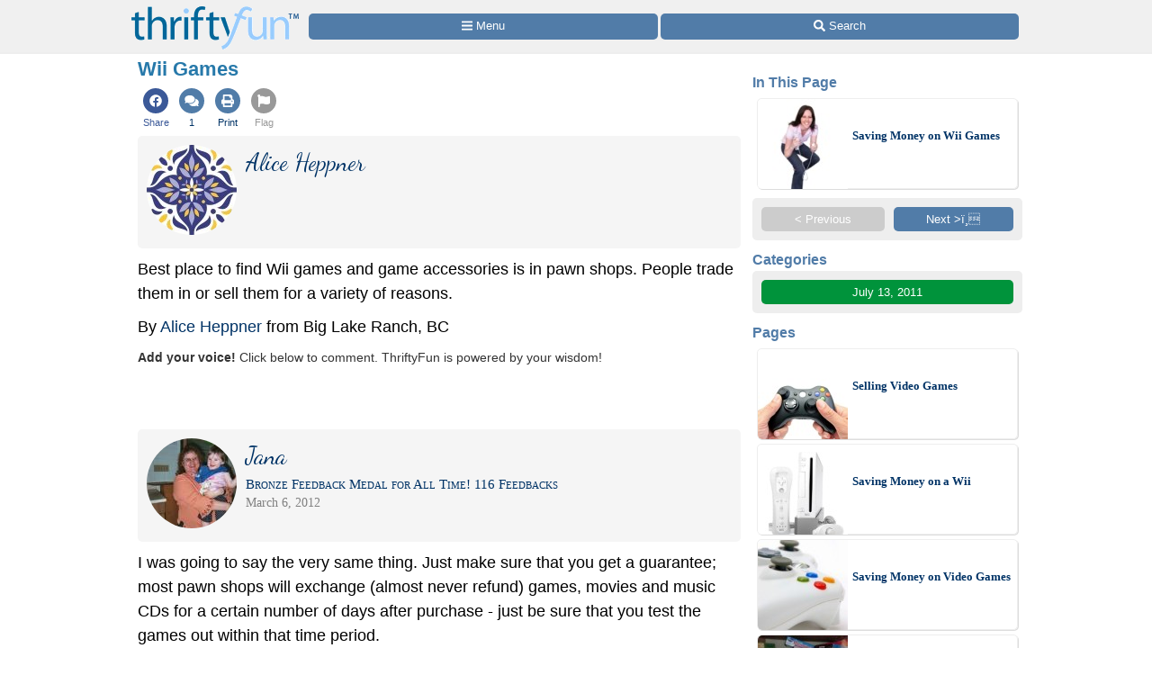

--- FILE ---
content_type: text/html
request_url: https://www.thriftyfun.com/Wii-Games.html
body_size: 13115
content:
<!doctype html>
<html lang="en" xmlns="http://www.w3.org/1999/xhtml" xmlns:fb="https://www.facebook.com/2008/fbml"><head><meta charset="utf-8"><title>Wii Games | ThriftyFun</title><meta http-equiv="X-UA-Compatible" content="IE=edge"><meta http-equiv="Content-Language" content="en"><meta name="Description" content="Best place to find Wii games and game accessories is in pawn shops. People trade them in or sell them for a variety of reasons."><meta name="robots" content="index,follow,max-image-preview:large"><meta name="viewport" content="width=device-width,minimum-scale=1,initial-scale=1"><meta property="fb:app_id" content="188693417815572"><meta property="og:site_name" content="ThriftyFun"><meta property="og:title" content="Wii Games"><meta property="og:type" content="article"><meta property="og:url" content="https://www.thriftyfun.com/Wii-Games.html"><meta property="og:description" content="Best place to find Wii games and game accessories is in pawn shops. People trade them in or sell them for a variety of reasons."><link rel="canonical" href="https://www.thriftyfun.com/Wii-Games.html"><link rel="next" href="https://www.thriftyfun.com/Get-Best-Prices-For-Games-Online.html"><link href="https://fonts.googleapis.com/css?family=Dancing%20Script&amp;display=swap" media="all" rel="stylesheet"><style>html{color:#000;background:#FFF}body{font:18px/1.5 verdana,helvetica,clean,sans-serif;*font-size:small;*font:x-small;margin:0;padding:0}a:visited,a:link{color:#036;text-decoration:none}a:hover{color:#999;text-decoration:underline}div{margin:0}h1{margin:1em 0}p{margin-bottom:1em}div,h1,p{padding:0}img{border:0}h1{font-weight:bold}h1{font-size:138.5%}.tf_gd_sel{-webkit-appearance:none;font-size:16px;height:100%;left:0;opacity:0;position:absolute;top:0;width:100%}.tf_gd_btn{background:#517ca8;border-radius:5px;border-width:0;box-sizing:border-box;color:#fff;cursor:pointer;display:inline-block;font-style:normal;font-weight:normal;line-height:1.5;overflow:hidden;padding:.4em 1em;text-align:center;text-decoration:none;vertical-align:middle;white-space:pre}.tf_gd_nil{-webkit-appearance:none;background:0;border:0;margin:0;padding:0;text-decoration:none}button.tf_gd_nil{line-height:19.5px}.tf_gd_rbn{box-sizing:border-box;clear:both;display:-webkit-box-flex;display:-moz-box-flex;display:-webkit-flex;display:-ms-flex;display:flex;margin:20px auto 10px;position:relative;text-align:center;width:100%}.tf_gd_rbn_btn,a.tf_gd_rbn_btn{background:#517ca8;border-radius:5px;color:#fff;cursor:pointer;display:inline-block;flex:1 1 30%;margin-right:3px;max-height:1.8em;overflow:hidden;padding:.4em 1em;text-decoration:none;text-overflow:ellipsis;white-space:pre;width:25%}.tf_gd_rbn_thb,a.tf_gd_rbn_thb{background:#00933B;flex:1 1 30%;max-width:72px}.tf_gd_rbn_flg,a.tf_gd_rbn_flg{background:#999;flex:1 1 3%;max-width:26px;min-width:26px}.tf_gd_rbn_min,a.tf_gd_rbn_min{flex:1 1 30%;max-width:144px}.tf_gd_rbn_lbl,.tf_gd_rbn_rpy{background:#fff;color:#00933B;cursor:auto;flex:1 1 20%;padding:.4em 0;text-align:right}.tf_gd_rbn_rpy{flex:1 1 50%}.tf_gd_btn,.tf_gd_rbn,.tf_gd_fnt{font-family:"Lucida Grande","Lucida Sans Unicode",sans-serif;font-size:13px;font-weight:normal}.sb_26{background:#fff;border-radius:4px;color:#517ca8;display:inline-block;height:15px;padding:3px;vertical-align:top;width:15px}.sb_26 .ga{margin-top:-1px}.sb_26 .sa{height:15px;margin-top:-1px;width:15px}.sb_22{padding:10px 0 0 10px}.sb_14{color:#517ca8;font-family:"Lucida Grande","Lucida Sans Unicode",sans-serif;font-size:16px;font-weight:bold;margin:0 10px;padding-top:10px;text-align:left}.sb_17{bottom:72px;position:fixed;width:300px}.sb_10{background:#eee;border-radius:5px;box-sizing:border-box;clear:both;display:-webkit-box-flex;display:-moz-box-flex;display:-webkit-flex;display:-ms-flex;display:flex;flex-wrap:wrap;font-family:"Lucida Grande","Lucida Sans Unicode",sans-serif;font-size:13px;margin:0 10px}.sb_11{margin-bottom:10px}a.sb_9,span.sb_9{background:#517ca8;border-radius:5px;box-sizing:border-box;color:#fff;flex:1 1 auto;margin:0 3px 3px 0;max-height:2.2em;min-width:80px;overflow:hidden;padding:.3em 1em;text-decoration:none;white-space:pre}a.sb_9{cursor:pointer}.sb_3{padding:10px 7px 7px 10px}a.sb_5{margin:0 10px 10px 0}.sb_7{text-align:right}a.sb_1{background:#517ca8;border-radius:5px;box-sizing:border-box;color:#fff;cursor:pointer;flex:1 1 33%;margin:0 3px 3px 0;overflow:hidden;padding:.3em 1em;text-align:left;text-decoration:none;text-overflow:ellipsis;white-space:pre}.sb_2{box-sizing:border-box;flex:1 1 33%;margin:0 3px 0 0;padding:0 1em}#sb_27{margin:0 0 10px 0;width:100%}#_tf_28{margin-bottom:0;margin-top:0}.sa-gsocial{color:#517ca8;font-size:28px;padding:1px}.sa-c-white{color:#fff}.st_tf46576460_29{box-sizing:border-box;margin:0 -2px;overflow:hidden;text-align:left;width:100%}.st_tf46576460_30{box-sizing:border-box;display:inline-block;vertical-align:top}.st_tf46576460_32{box-sizing:border-box;display:-webkit-box-flex;display:-moz-box-flex;display:-webkit-flex;display:-ms-flex;display:flex;flex-wrap:wrap;font-size:16px;min-height:58px;overflow:hidden;width:100%}.st_tf46576460_35{color:#537DA6;cursor:pointer;display:inline-block;flex:1 1 auto;flex-align:center;line-height:18px;padding:5px 3px;text-align:center;vertical-align:top}.st_tf46576460_40{font-size:11px;text-align:center}.st_tf46576460_43{color:#3B5998}.st_tf46576460_39{color:#999}html{background:#fff}body{background:#fff;margin:0 auto;max-width:1000px}#tf_body{background:#fff}#tf_hdr_bkg{background:#f0f0f0;border-bottom:solid 2px #eee;box-sizing:border-box;font-size:16px;height:45px;left:0;position:absolute;text-align:center;top:0;width:100%;z-index:10001}#hdr_55,#hdr_56{box-sizing:border-box;display:-webkit-box-flex;display:-moz-box-flex;display:-webkit-flex;display:-ms-flex;display:flex;margin:0 auto;max-width:1000px;white-space:pre;width:100%}#hdr_58{display:none}#hdr_59{height:36px;margin:5px 4px 0;vertical-align:top;width:140px}#hdr_60{box-sizing:border-box;display:inline-block;float:left;width:148px}#tf_hdr_arg{box-sizing:border-box;display:inline-block;width:calc(100% - 148px)}#hdr_61{box-sizing:border-box;display:-webkit-box-flex;display:-moz-box-flex;display:-webkit-flex;display:-ms-flex;display:flex;font-family:"Lucida Grande","Lucida Sans Unicode",sans-serif;font-size:13px;height:30px;margin-top:7px;padding:0 4px 0 5px;text-align:left;width:100%}a.hdr_64,span.hdr_64{display:none}a.hdr_63,span.hdr_63{display:inline-block}a.hdr_62,span.hdr_62{background:#517ca8;box-sizing:border-box;color:#fff;cursor:pointer;flex:1 1 auto;margin-right:1px;max-height:2.2em;min-width:16%;overflow:hidden;padding:.3em 0;text-align:center;text-decoration:none;white-space:pre}a.hdr_62:first-child,span.hdr_62:first-child{border-bottom-left-radius:5px;border-top-left-radius:5px}a.hdr_62:last-child,span.hdr_62:last-child{border-bottom-right-radius:5px;border-top-right-radius:5px}#hdr_65{height:45px}.hdr_act_msg{color:#a9bfd6;font-size:smaller;vertical-align:top}#ftr_66{clear:both;font-size:14px;margin:10px 0 126px 0;padding:20px;text-align:center}#tf_hdr_arw{bottom:19px;color:#517ca8;display:none;font-size:38px;height:38px;right:5px;position:fixed;width:38px;z-index:10002}.tf_gd_ad{display:inline-block;text-align:center}.tf_gd_tb{overflow:auto;overflow-y:hidden}.tf_gd_img{border:0;box-sizing:border-box;display:inline-block;float:right;height:auto;margin:0;max-width:calc(100% - 350px);min-width:150px;padding:0 0 10px 20px}.tf_gd_bdr{border-style:solid;border-width:1px}.tf_gd_big{font-size:16px}.tf_gd_bwd{min-width:30%}.tf_gd_bsm{font-size:10px}.tf_gd_rgt{float:right;margin-left:10px}.tf_gd_lft{float:left;margin-right:10px}.tf_gd_fd_act{cursor:pointer}.tf_gd_fd_div{position:relative}.tf_gd_fd_fade{background:rgba(255,255,255,0.5);background:linear-gradient(rgba(255,255,255,0),rgba(255,255,255,0.75),rgba(255,255,255,1));bottom:0;box-sizing:border-box;height:2em;overflow:hidden;position:absolute;text-align:center;width:100%;z-index:10}.tf_gd_fd_wbn{margin:5px;text-align:center}.tf_gdb_wht,a.tf_gdb_wht{background:#fff;color:#517ca8}.tf_gdb_grn,a.tf_gdb_grn{background:#00933B}.tf_gdb_gry,a.tf_gdb_gry{background:#ccc}.tf_gdb_drk,a.tf_gdb_drk{background:#999}.tf_gdb_red,a.tf_gdb_red{background:#C92228}.tf_gdb_orn,a.tf_gdb_orn{background:orange}.tf_gdb_brn,a.tf_gdb_brn{background:#945200}.tf_gdb_prp,a.tf_gdb_prp{background:#aa27a4}.tf_gdb_fbk,a.tf_gdb_fbk{background:#3B5998}.tf_gdc_blk,a.tf_gdc_blk{border-color:#000;color:#000}.tf_gdc_grn,a.tf_gdc_grn{border-color:#00933B;color:#00933B}.tf_gdc_gry,a.tf_gdc_gry{border-color:#ccc;color:#ccc}.tf_gdc_drk,a.tf_gdc_drk{border-color:#555;color:#555}.tf_gdc_red,a.tf_gdc_red{border-color:#C92228;color:#C92228}.tf_gdc_orn,a.tf_gdc_orn{border-color:orange;color:orange}.tf_gdc_brn,a.tf_gdc_brn{border-color:#945200;color:#945200}.tf_gdc_prp,a.tf_gdc_prp{border-color:#aa27a4;color:#aa27a4}.tf_gdc_fbk,a.tf_gdc_fbk{border-color:#3B5998;color:#3B5998}.tf_gd_clr{clear:both}.tf_gd_nw{white-space:nowrap}.bnr_tf{display:none}.bv2m_loc{clear:both;display:-webkit-box-flex;display:-moz-box-flex;display:-webkit-flex;display:-ms-flex;display:flex;flex-wrap:wrap;margin-right:5px}.bv2m_wrp,.bv2n_wrp{background:#fff;box-sizing:border-box;display:inline-block;flex:1 1 240px;margin:5px 0 0 5px;max-width:520px;min-width:260px;position:relative;vertical-align:top;width:100%}.bv2m_pad{background:#fff;margin:0 5px}.bv2m_div,.bv2n_div{border-radius:5px;border:solid 1px #eee;box-sizing:border-box;box-shadow:1px 1px 0 #ddd;cursor:pointer;text-align:left}.bv2m_div{height:176px}.bv2n_div{height:101px}.bv2m_ad{border-radius:5px;border:solid 1px #eee;box-shadow:1px 1px 0 #ddd;box-sizing:border-box;padding-right:5px}.bv2m_txt,.bv2n_txt{box-sizing:border-box;display:inline-block;font-family:Verdana;margin:0 0 0 5px;min-height:24px;overflow:hidden;vertical-align:middle;position:relative}.bv2m_txt{font-size:14px;max-height:175px;width:calc(100% - 180px)}.bv2n_txt{font-size:13px;max-height:100px;width:calc(100% - 105px)}.bv2m_byl{display:inline-block;margin-top:5px;width:100%}.bv2m_fdr{background:rgba(255,255,255,0.5);background:linear-gradient(rgba(255,255,255,0),rgba(255,255,255,0.6),rgba(255,255,255,0.9),rgba(255,255,255,1));bottom:0;box-sizing:border-box;display:block;height:20px;left:0;position:absolute;right:0}.bv2m_ttl{display:inline-block;font-weight:bold;margin:5px 0;width:100%}.bv2m_rlt{background:#fff;border-radius:5px;box-sizing:border-box;color:#517ca8;display:inline-block;text-align:left}.bv2m_img,.bv2n_img{border-bottom-left-radius:5px;border-top-left-radius:5px;border:0 !important;box-sizing:border-box;display:inline-block;vertical-align:middle}.bv2m_img{max-height:175px;width:175px}.bv2n_img{max-height:100px;width:100px}.bv2m_bnr,.bv2n_bnr{box-sizing:border-box;max-height:25px;width:auto}.bv2m_dnr,.bv2n_dnr{background:#F0F0F0;border-top-left-radius:5px;box-sizing:border-box;height:25px;left:1px;position:absolute;text-align:left;top:0}.bv2m_dnr{width:175px}.bv2n_dnr{width:100px}p{margin:10px 0 0;text-align:left}h1{color:#2779aa;font-size:123.1%}h2,h3{color:#333;font-size:108%}ul{margin:10px 0 0;text-align:left}ul>li{list-style-type:disc;margin:0 1.5em 0.5em}li.lh,lh{display:inline-block;font-weight:bold;list-style-type:none;margin:10px 0 0}ol{margin:10px 0;text-align:left}ol>li{list-style-position:inside;list-style-type:decimal;margin:10px 8px 0}.art_sbdy{background:#fff;border:0;display:inline-block;margin:0 10px 5px;overflow:visible;padding:0;vertical-align:top;width:calc(100% - 20px)}button.art{float:right;margin-left:10px;vertical-align:middle}div.art{background:#dde5ee;background:linear-gradient(#dde5ee 20px,#fff 40px,#fff);border:0;clear:both;margin:10px -10px 10px;padding:5px 10px 0;text-align:left}div.art:first-child{margin-top:0}div.art img.art_img{margin-left:-10px}hr.art{border:0;border-top:.5em solid #eee;clear:both;margin-top:1em}h2.art{color:#27aa6d;font-weight:bold;text-align:left}h3.art,h4.art{color:#2779aa;font-weight:bold;text-align:left}p.art{padding:0}.art_top{display:inline-block;width:100%;zoom:1}.jump{cursor:pointer}.top{margin-top:0 !important}img.avatar{border-radius:50%;height:auto;float:left;margin-bottom:5px;margin-right:5px;vertical-align:middle;width:100px}.fbc{margin-left:20px}.fb_hdr{background:#f5f5f5;border-radius:5px;margin:20px 0 10px;padding:10px}.fb_hdr_top{background:#f5f5f5;border-radius:5px;margin-bottom:10px;padding:10px}.fb_ach{color:#036;font-size:15px;font-variant:small-caps}div.fb_flx,p.fb_flx{display:-webkit-box-flex;display:-moz-box-flex;display:-webkit-flex;display:-ms-flex;display:flex;margin:0;padding:0}span.fb_flx,a.fb_flx{flex:1 1 auto;font-family:Verdana;font-size:.75em}div.fb_flx_avt,p.fb_flx_avt{margin-left:110px}.fb_spc{height:10px}p.fb_ftr{clear:both;font-family:Verdana;font-size:.75em;padding:0px 0}a.fb_rpt{color:gray;text-align:right}a.fb_win{color:#c3252b;text-align:right}.fb_wmg{float:right;padding-left:20px;position:relative;top:-10px}.fb_hlp{color:#090;text-align:right;white-space:pre}.fb_hlp_cnt{font-weight:bold}.fb_hlp_zero{display:none}.art_fb_dt{color:grey}a.fb_by:visited,a.fb_by:link{color:#036}.fb_name{font-family:"Dancing Script","Brush Script MT","Segoe Script",cursive;font-size:200%}.art_add{color:#333333;font-size:14px}.ado{box-sizing:border-box;clear:both;margin:30px auto;max-width:336px}.adp{background:#ccc;border-radius:3px;color:#fff;float:right;font-size:9px;margin:5px;padding:3px 5px}.adx{clear:both}.ads{display:block;max-width:100%;width:336px}svg:not(:root).sa{overflow:visible}.sa{display:inline-block;font-size:inherit;height:1em;overflow:visible;vertical-align:-.125em}.sa-w-14{width:0.875em}.sa-w-16{width:1em}.sa-w-18{width:1.125em}.in234{display:none}@media(min-width:524px){.st_tf46576460_29{margin:0}.in234{display:inline}}@media(min-width:774px){.st_tf46576460_35{padding:5px}body{background:#fff}a.hdr_62,span.hdr_62{border-radius:5px;margin-right:3px}#hdr_59{height:48px;margin:7px 6px 0;width:186px}#hdr_60{box-sizing:border-box;display:inline-block;width:198px}#tf_hdr_arg{box-sizing:border-box;display:inline-block;width:calc(100% - 199px)}#tf_hdr_bkg{height:60px}#hdr_61{margin-top:15px}a.hdr_64{display:inline-block}#hdr_65{height:60px}.tf_gd_img{border:1px solid #ccc;margin:0 0 10px 10px;max-width:initial;min-width:300px;padding:5px}.tf_gd_fd_fmob{display:none}.bv2m_wrp{flex:1 1 320px;max-width:640px;min-width:320px}h1{margin:0 0 10px}h2,h3,h4{margin:20px 0 10px}ol>li{list-style-position:outside;margin:10px 2.5em 0}ul>li{list-style-position:outside;margin:0 2.5em 0.5em}p.art{padding:0}.in234{display:inline}}@media(min-width:1024px){.sb_14{margin:0}.sb_10{margin:0}.sb_7{text-align:center}a.sb_1{flex:1 1 100%}a.sb_2{flex:1 1 100%}#sb_27{background:#fff;display:inline-block;margin-top:10px;text-align:center;vertical-align:top;width:300px}.art_sbdy{margin:0 3px 5px;min-height:1000px;padding:0 10px 10px;width:calc(100% - 330px)}div.art{border-radius:5px;border:solid #dde5ee 1px;margin:10px 0 10px;padding-bottom:10px;text-align:left}hr.art{width:calc(100% - 20px)}.art_top{text-align:left}.in234{display:inline}}@media print{#sb_27{display:none}.st_tf46576460_29{display:none}#tf_hdr_bkg{background:#fff;border:none}#hdr_60{text-align:center;width:100%}#tf_hdr_arg{display:none}#ftr_66{margin-bottom:0}#tf_hdr_arw{display:none}.tf_gd_btn{display:none}.tf_gd_rbn{display:none}.fb_hdr_top{margin-bottom:10px}.art_add{display:none}.admanager{display:none}.ado{display:none}.adp{display:none}.noprint{display:none}.art{margin-bottom:0;clear:both}body{background:#fff;color:#333;font-family:Georgia,Times,serif;margin:0 auto;max-width:1000px}img,li,p{break-inside:avoid;orphans:3;page-break-inside:avoid;widows:3}h1{font-family:Georgia,Times,cursive;font-size:36px;font-weight:bold;margin:0}h1,h2,h3,h4,h5,h6,h7{break-after:avoid;page-break-after:avoid}hr{border:solid 2px #ccc}ol{column-gap:2em;margin-top:0}ul{column-count:2;column-gap:2em;margin-top:0}}@media screen{.printonly{display:none}}</style><link as="script" href="https://c.amazon-adsystem.com/aax2/apstag.js" rel="preload"><link as="style" href="https://fonts.googleapis.com/css?family=Dancing%20Script&amp;display=swap" rel="preload"><link as="script" href="https://www.googletagmanager.com/gtag/js?id=G-1S8JR9B2QT" rel="preload"><link as="script" href="https://securepubads.g.doubleclick.net/tag/js/gpt.js" rel="preload"><link as="script" href="https://code.jquery.com/jquery-3.6.0.min.js" rel="preload"></head><body><a id="top" role="none"></a><div id="tf_hdr_bkg"><div id="hdr_57"><div id="hdr_55"><div id="hdr_60"><a aria-label="Home Page" data-google-interstitial="false" href="//www.thriftyfun.com/"><img alt="" height="48" id="hdr_59" nopin="nopin" src="//img.thrfun.com/images/thriftyfun186x48.png" width="186"></a></div><div id="tf_hdr_arg"><div id="hdr_61"><a aria-label="Site Menu" class="hdr_62 hdr_63" data-google-interstitial="false" href="//www.thriftyfun.com/tf/menu.html"><svg aria-hidden="true" focusable="false" data-prefix="fas" data-icon="bars" class="sa sa-bars sa-w-14" role="img" xmlns="http://www.w3.org/2000/svg" viewBox="0 0 448 512"><use xlink:href="#sa-bars"></use></svg><span class="in234"> Menu</span></a><a aria-label="Site Search" class="hdr_62 hdr_63" data-google-interstitial="false" href="//www2.thriftyfun.com/search/google_results.lasso"><svg aria-hidden="true" focusable="false" data-prefix="fas" data-icon="search" class="sa sa-search sa-w-16" role="img" xmlns="http://www.w3.org/2000/svg" viewBox="0 0 512 512"><use xlink:href="#sa-search"></use></svg><span class="in234"> Search</span></a></div></div></div><div id="hdr_58"><div id="hdr_56">social</div></div></div></div><div id="hdr_65"></div><div class="art_sbdy"><h1 id="_tf_28">Wii Games</h1><div class="st_tf46576460_29"><div class="st_tf46576460_30"><div class="st_tf46576460_32"><a class="jumpnew st_tf46576460_35" data-google-interstitial="false" href="https://www.facebook.com/dialog/share?href=https%3a%2f%2fwww.thriftyfun.com%2fWii-Games.html&amp;app_id=188693417815572&amp;display=page&amp;hashtag=%23ThriftyFun&amp;redirect_uri=https%3a%2f%2fwww.thriftyfun.com%2fWii-Games.html"><span class="st_tf46576460_43 sa-gsocial"><svg aria-hidden="true" focusable="false" data-prefix="fab" data-icon="facebook" class="sa sa-facebook sa-w-16" role="img" xmlns="http://www.w3.org/2000/svg" viewBox="0 0 1024 1024"><circle cx="512" cy="512" r="512" fill="currentColor"></circle><use xlink:href="#sa-facebook" class="sa-c-white" transform="translate(256,256)"></use></svg></span><div class="st_tf46576460_40 st_tf46576460_43">Share</div></a><a class="jump st_tf46576460_35" data-google-interstitial="false" href="#feedback"><span class="sa-gsocial"><svg aria-hidden="true" focusable="false" data-prefix="fas" data-icon="comments" class="sa sa-comments sa-w-16" role="img" xmlns="http://www.w3.org/2000/svg" viewBox="0 0 1024 1024"><circle cx="512" cy="512" r="512" fill="currentColor"></circle><use xlink:href="#sa-comments" class="sa-c-white" transform="translate(224,256)"></use></svg></span><div class="st_tf46576460_40">1</div></a><a class="jump st_tf46576460_35" data-google-interstitial="false" href="//www2.thriftyfun.com/print.lasso?tf_index=tf46576460"><span class="sa-gsocial"><svg aria-hidden="true" focusable="false" data-prefix="fas" data-icon="print" class="sa sa-print sa-w-16" role="img" xmlns="http://www.w3.org/2000/svg" viewBox="0 0 1024 1024"><circle cx="512" cy="512" r="512" fill="currentColor"></circle><use xlink:href="#sa-print" class="sa-c-white" transform="translate(256,256)"></use></svg></span><div class="st_tf46576460_40">Print</div></a><a class="jump st_tf46576460_35" data-google-interstitial="false" href="//www2.thriftyfun.com/_dialogs/report.lasso?article=tf46576460"><span class="st_tf46576460_39 sa-gsocial"><svg aria-hidden="true" focusable="false" data-prefix="fas" data-icon="flag" class="sa sa-flag sa-w-16" role="img" xmlns="http://www.w3.org/2000/svg" viewBox="0 0 1024 1024"><circle cx="512" cy="512" r="512" fill="currentColor"></circle><use xlink:href="#sa-flag" class="sa-c-white" transform="translate(256,256)"></use></svg></span><div class="st_tf46576460_40 st_tf46576460_39">Flag</div></a></div></div></div><div class="art_top"><div class="fb_hdr_top"><a href="//www.thriftyfun.com/tf/profile/641/thr473641/index.html"><img  class="_im251817 avatar" height="100" onerror="imgerr(this)" src="https://img.thrfun.com/img/251/817/istock_26_ts3.jpg" width="100"></a><div class="fb_flx fb_flx_avt"><span class="fb_flx"><a href="//www.thriftyfun.com/tf/profile/641/thr473641/index.html" class="fb_by" itemprop="url" target="_top"><span itemprop="name" class="fb_name">Alice Heppner</span></a></span></div><div class="tf_gd_clr"></div></div><div itemprop="text"><p class="top">Best place to find Wii games and game accessories is in pawn shops. People trade them in or sell them for a variety of reasons.

<P>By <a href="//www.thriftyfun.com/tf/profile/641/thr473641/index.html">Alice Heppner</a> from Big Lake Ranch, BC</p></div><div class="ado" id="_tf_53"><div class="adp">Advertisement</div><br><ins class="admanager ads" id="dfp_54"></ins><div class="adx"></div></div><p class="art_add"><b>Add your voice!</b> Click below to comment. ThriftyFun is powered by your wisdom!<div class="tf_gd_rbn"><span class="tf_gd_rbn_btn tf_gd_rbn_lbl">&nbsp;</span></div><div class="art_wrp"><a name="feedback"></a><div id="fb_tf46576460" style="margin-top:10px"><div id="fb_585279816"><div class="fb_hdr"><a href="//www.thriftyfun.com/tf/profile/289/thr237289/index.html"><img  class="_im244999 avatar" height="100" onerror="imgerr(this)" src="https://img.thrfun.com/img/244/999/image244999_ts1.jpg" width="100"></a><div class="fb_flx fb_flx_avt"><span class="fb_flx"><a href="//www.thriftyfun.com/tf/profile/289/thr237289/index.html" class="fb_by" itemprop="url" target="_top"><span itemprop="name" class="fb_name">Jana</span></a><br><span class="fb_ach">Bronze Feedback Medal for All Time! 116&nbsp;Feedbacks</span></span></div><div class="fb_flx fb_flx_avt"><span class="art_fb_dt fb_flx">March  6, 2012</span><span class="fb_hlp fb_flx fb_hlp_zero"><span class="fb_hlp_cnt" id="hlp-585279816">0</span> found this helpful</span></div><div class="tf_gd_clr"></div></div><p class="art">I was going to say the very same thing.  Just make sure that you get a guarantee; most pawn shops will exchange (almost never refund) games, movies and music CDs for a certain number of days after purchase - just be sure that you test the games out within that time period.</p><div class="tf_gd_rbn"><span class="tf_gd_rbn_btn tf_gd_rbn_lbl">&nbsp;</span></div></div></div></div><p class="art_add"><b>Add your voice!</b> Click below to comment. ThriftyFun is powered by your wisdom!<div class="tf_gd_rbn"><span class="tf_gd_rbn_btn tf_gd_rbn_lbl">&nbsp;</span></div></div><a id="tf_shf_mkr" role="none"></a></div><div id="sb_27"><div class="bv2m_loc sb_11"><div class="sb_14">In This Page</div><div class="bv2n_wrp"><div class="bv2n_div jump" data-href="https://www.thriftyfun.com/tf/Entertainment/Games/Video_Games/Saving-Money-on-Wii-Games.html"><img alt="Woman playing Wii" class="_im2138 bv2n_img" height="100" layout="fixed" nopin="nopin" onerror="imgerr(this)" src="https://img.thrfun.com/img/002/138/woman_playing_wii_ts.jpg" width="100"><div class="bnr_tf bv2n_dnr"><img class="bv2n_bnr" height="25" src="//img.thrfun.com/images/thriftyfun97x25.png" width="97"></div><p class="bv2n_txt"><a class="bv2m_ttl" href="https://www.thriftyfun.com/tf/Entertainment/Games/Video_Games/Saving-Money-on-Wii-Games.html">Saving Money on Wii Games</a><br><br><span class="bv2m_fdr">&nbsp;</span></p></div></div><div class="bv2n_wrp bv2m_pad"></div><div class="bv2n_wrp bv2m_pad"></div></div><div class="sb_10 sb_22"><a href="#" class="sb_9 tf_gdb_gry sb_5">&lt; Previous</a><a href="https://www.thriftyfun.com/Get-Best-Prices-For-Games-Online.html" class="sb_9 sb_5 sb_7" rel="next">Next &gt;ï¸</a></div><div class="sb_14">Categories</div><div class="sb_10 sb_3"><a class="sb_9 tf_gdb_grn" href="//www.thriftyfun.com//tf/2011/07/13/index.html">July 13, 2011</a></div><div class="sb_14">Pages</div><div class="bv2m_loc"><div class="bv2n_wrp"><div class="bv2n_div jump" data-href="https://www.thriftyfun.com/Selling-Video-Games-1.html"><img alt="video game controller" class="_im78999 bv2n_img" height="100" layout="fixed" nopin="nopin" onerror="imgerr(this)" src="https://img.thrfun.com/img/078/999/video_game_controller_ts1.jpg" width="100"><div class="bnr_tf bv2n_dnr"><img class="bv2n_bnr" height="25" src="//img.thrfun.com/images/thriftyfun97x25.png" width="97"></div><p class="bv2n_txt"><a class="bv2m_ttl" href="https://www.thriftyfun.com/Selling-Video-Games-1.html">Selling Video Games</a><br><br><span class="bv2m_fdr">&nbsp;</span></p></div></div><div class="bv2n_wrp"><div class="bv2n_div jump" data-href="https://www.thriftyfun.com/tf/Save_Money_On/Electronics/Saving-Money-on-a-Wii.html"><img alt="Wii console and controllers" class="_im2143 bv2n_img" height="100" layout="fixed" nopin="nopin" onerror="imgerr(this)" src="https://img.thrfun.com/img/002/143/wii_console_ts1.jpg" width="100"><div class="bnr_tf bv2n_dnr"><img class="bv2n_bnr" height="25" src="//img.thrfun.com/images/thriftyfun97x25.png" width="97"></div><p class="bv2n_txt"><a class="bv2m_ttl" href="https://www.thriftyfun.com/tf/Save_Money_On/Electronics/Saving-Money-on-a-Wii.html">Saving Money on a Wii</a><br><br><span class="bv2m_fdr">&nbsp;</span></p></div></div><div class="bv2n_wrp"><div class="bv2n_div jump" data-href="https://www.thriftyfun.com/tf/Save_Money_On/Entertainment/Saving-Money-on-Video-Games-1.html"><img alt="Saving Money on Video Games" class="_im15711 bv2n_img" height="100" layout="fixed" nopin="nopin" onerror="imgerr(this)" src="https://img.thrfun.com/img/015/711/saving_money_on_video_games_ts.jpg" width="100"><div class="bnr_tf bv2n_dnr"><img class="bv2n_bnr" height="25" src="//img.thrfun.com/images/thriftyfun97x25.png" width="97"></div><p class="bv2n_txt"><a class="bv2m_ttl" href="https://www.thriftyfun.com/tf/Save_Money_On/Entertainment/Saving-Money-on-Video-Games-1.html">Saving Money on Video Games</a><br><br><span class="bv2m_fdr">&nbsp;</span></p></div></div><div class="bv2n_wrp"><div class="bv2n_div jump" data-href="https://www.thriftyfun.com/tf/Organizing/Advice/Organizing-Board-Games.html"><img alt="Messy pile of board game boxes." class="_im2639 bv2n_img" height="100" layout="fixed" nopin="nopin" onerror="imgerr(this)" src="https://img.thrfun.com/img/002/639/pile_of_board_game_boxes_ts.jpg" width="100"><div class="bnr_tf bv2n_dnr"><img class="bv2n_bnr" height="25" src="//img.thrfun.com/images/thriftyfun97x25.png" width="97"></div><p class="bv2n_txt"><a class="bv2m_ttl" href="https://www.thriftyfun.com/tf/Organizing/Advice/Organizing-Board-Games.html">Organizing Board Games</a><br><br><span class="bv2m_fdr">&nbsp;</span></p></div></div><div class="bv2n_wrp"><div class="bv2n_div jump" data-href="https://www.thriftyfun.com/Simple-Games-for-3rd-Graders.html"><img alt="A group of children playing a board game." class="_im141408 bv2n_img" height="100" layout="fixed" nopin="nopin" onerror="imgerr(this)" src="https://img.thrfun.com/img/141/408/game_ts2.jpg" width="100"><div class="bnr_tf bv2n_dnr"><img class="bv2n_bnr" height="25" src="//img.thrfun.com/images/thriftyfun97x25.png" width="97"></div><p class="bv2n_txt"><a class="bv2m_ttl" href="https://www.thriftyfun.com/Simple-Games-for-3rd-Graders.html">Simple Games for 3rd Graders?</a><br><br><span class="bv2m_fdr">&nbsp;</span></p></div></div><div class="bv2n_wrp"><div class="bv2n_div jump" data-href="https://www.thriftyfun.com/Games-and-Craft-Ideas-for-Camp.html"><img alt="Painted Rock Camp Craft" class="_im93866 bv2n_img" height="100" layout="fixed" nopin="nopin" onerror="imgerr(this)" src="https://img.thrfun.com/img/093/866/camp_craft_ts1.jpg" width="100"><div class="bnr_tf bv2n_dnr"><img class="bv2n_bnr" height="25" src="//img.thrfun.com/images/thriftyfun97x25.png" width="97"></div><p class="bv2n_txt"><a class="bv2m_ttl" href="https://www.thriftyfun.com/Games-and-Craft-Ideas-for-Camp.html">Games and Craft Ideas for Camp?</a><br><br><span class="bv2m_fdr">&nbsp;</span></p></div></div><div class="bv2m_wrp bv2m_pad"></div><div class="bv2m_wrp bv2m_pad"></div></div><div class="sb_14">More</div><div class="sb_10 sb_3"><a href="/tf/Holidays/Mothers_Day/index.html" class="sb_1 tf_gdb_prp"><div class="sb_26">&#x1f452;</div> Mother&#39;s Day Ideas!</a><a href="/tf/Holidays/Fathers_Day/index.html" class="sb_1 tf_gdb_red"><div class="sb_26">&#x1f454;</div> Father&#39;s Day Ideas!</a><a href="/tf/Home_and_Garden/Gardening/index.html" class="sb_1 tf_gdb_grn"><div class="sb_26">&#x1f33b;</div> Gardening</a><a href="https://www.facebook.com/ThriftyFunFB" class="sb_1 tf_gdb_fbk" rel="nofollow noopener" target="_blank"><div class="sb_26 tf_gdc_fbk"><svg aria-hidden="true" focusable="false" data-prefix="fab" data-icon="facebook" class="sa sa-facebook sa-w-16" role="img" xmlns="http://www.w3.org/2000/svg" viewBox="0 0 512 512"><use xlink:href="#sa-facebook"></use></svg></div> Facebook</a><a href="https://www.pinterest.com/thriftyfun/pins/" class="sb_1 tf_gdb_red" rel="nofollow noopener" target="_blank"><div class="sb_26 tf_gdc_red"><svg aria-hidden="true" focusable="false" data-prefix="fab" data-icon="pinterest" class="sa sa-pinterest sa-w-16" role="img" xmlns="http://www.w3.org/2000/svg" viewBox="0 0 496 512"><use xlink:href="#sa-pinterest"></use></svg></div> Pinterest</a><a href="https://www.youtube.com/user/thriftyfun" class="sb_1 tf_gdb_red" rel="nofollow noopener" target="_blank"><div class="sb_26 tf_gdc_red"><svg aria-hidden="true" focusable="false" data-prefix="fab" data-icon="youtube" class="sa sa-youtube sa-w-18" role="img" xmlns="http://www.w3.org/2000/svg" viewBox="0 0 576 512"><use xlink:href="#sa-youtube"></use></svg></div> YouTube</a><a href="https://www.instagram.com/thriftyfuntips/" class="sb_1 tf_gdb_prp" rel="nofollow noopener" target="_blank"><div class="sb_26 tf_gdc_prp"><svg aria-hidden="true" focusable="false" data-prefix="fab" data-icon="instagram" class="sa sa-instagram sa-w-14" role="img" xmlns="http://www.w3.org/2000/svg" viewBox="0 0 448 512"><use xlink:href="#sa-instagram"></use></svg></div> Instagram</a><span class="sb_2"></span><span class="sb_2"></span></div><div class="sb_14">Categories</div><div class="sb_10 sb_3"><a class="sb_1" href="//www.thriftyfun.com/tf/Better_Living/index.html">Better Living</a><a class="sb_1" href="//www.thriftyfun.com/tf/Budget_and_Finance/index.html">Budget &amp; Finance</a><a class="sb_1" href="//www.thriftyfun.com/tf/Business_and_Legal/index.html">Business and Legal</a><a class="sb_1" href="//www.thriftyfun.com/tf/Computers/index.html">Computers</a><a class="sb_1" href="//www.thriftyfun.com/tf/Consumer_Advice/index.html">Consumer Advice</a><a class="sb_1" href="//www.thriftyfun.com/tf/Covid19/index.html">Coronavirus</a><a class="sb_1" href="//www.thriftyfun.com/tf/Crafts/index.html">Crafts</a><a class="sb_1" href="//www.thriftyfun.com/tf/Education/index.html">Education</a><a class="sb_1" href="//www.thriftyfun.com/tf/Entertainment/index.html">Entertainment</a><a class="sb_1" href="//www.thriftyfun.com/tf/Food_and_Recipes/index.html">Food and Recipes</a><a class="sb_1" href="//www.thriftyfun.com/tf/Health_and_Body/index.html">Health &amp; Beauty</a><a class="sb_1" href="//www.thriftyfun.com/tf/Holidays/index.html">Holidays and Parties</a><a class="sb_1" href="//www.thriftyfun.com/tf/Home_and_Garden/index.html">Home and Garden</a><a class="sb_1" href="//www.thriftyfun.com/tf/Make_Your_Own/index.html">Make Your Own</a><a class="sb_1" href="//www.thriftyfun.com/tf/Organizing/index.html">Organizing</a><a class="sb_1" href="//www.thriftyfun.com/tf/Parenting/index.html">Parenting</a><a class="sb_1" href="//www.thriftyfun.com/tf/Pets/index.html">Pets</a><a class="sb_1" href="//www.thriftyfun.com/tf/Photos/index.html">Photos</a><a class="sb_1" href="//www.thriftyfun.com/tf/Travel_and_Recreation/index.html">Travel and Recreation</a><a class="sb_1" href="//www.thriftyfun.com/tf/WeddingsForLess/index.html">Weddings</a><span class="sb_2"></span><span class="sb_2"></span></div><div class="gd_clr"></div></div><div id="ftr_66">Published by ThriftyFun. <br><span class="noprint">Desktop Page | <a class="sw_cr" data-google-interstitial="false" href="//www.thriftyfun.com/mobile.lasso?u=https%3a%2f%2fwww.thriftyfun.com%2fWii-Games.html" rel="nofollow noopener">View Mobile</a><br><a data-google-interstitial="false" href="//www.thriftyfun.com/tf/disclaimer.html">Disclaimer</a> | <a data-google-interstitial="false" href="//www.thriftyfun.com/tf/privacy.html">Privacy Policy</a> | <a data-google-interstitial="false" href="//www2.thriftyfun.com/about/contact.lasso">Contact Us</a><br>Generated 2024-05-03 15:16:51 in 2 secs. <a data-google-interstitial="false" href="//www2.thriftyfun.com/_dialogs/info.lasso?i=tf46576460&amp;m=2024-05-03T15%3a16%3a51" rel="nofollow noopener">⛅️️</a><br></span>&copy; 1997-2024 by Cumuli, Inc. All Rights Reserved. <span class="printonly"><br>https://www.thriftyfun.com/Wii-Games.html</span></div><a aria-label="Top of Page" href="#top"><div id="tf_hdr_arw"><svg aria-hidden="true" focusable="false" data-prefix="fas" data-icon="chevron-up" class="sa sa-chevron-up sa-w-16" role="img" xmlns="http://www.w3.org/2000/svg" viewBox="0 0 1024 1024"><circle cx="512" cy="512" r="512" fill="currentColor"></circle><use xlink:href="#sa-chevron-up" class="sa-c-white" transform="translate(288,256)"></use></svg></div></a><a id="bottom" role="none"></a><!-- SVG Graphics based on Font Awesome Free 5.12.1 by @fontawesome - https://fontawesome.com License - https://fontawesome.com/license/free (Icons: CC BY 4.0, Fonts: SIL OFL 1.1, Code: MIT License) --><svg aria-hidden="true" style="display:none"><symbol id="sa-facebook"><path fill="currentColor" d="M504 256C504 119 393 8 256 8S8 119 8 256c0 123.78 90.69 226.38 209.25 245V327.69h-63V256h63v-54.64c0-62.15 37-96.48 93.67-96.48 27.14 0 55.52 4.84 55.52 4.84v61h-31.28c-30.8 0-40.41 19.12-40.41 38.73V256h68.78l-11 71.69h-57.78V501C413.31 482.38 504 379.78 504 256z"></path></symbol><symbol id="sa-pinterest"><path fill="currentColor" d="M496 256c0 137-111 248-248 248-25.6 0-50.2-3.9-73.4-11.1 10.1-16.5 25.2-43.5 30.8-65 3-11.6 15.4-59 15.4-59 8.1 15.4 31.7 28.5 56.8 28.5 74.8 0 128.7-68.8 128.7-154.3 0-81.9-66.9-143.2-152.9-143.2-107 0-163.9 71.8-163.9 150.1 0 36.4 19.4 81.7 50.3 96.1 4.7 2.2 7.2 1.2 8.3-3.3.8-3.4 5-20.3 6.9-28.1.6-2.5.3-4.7-1.7-7.1-10.1-12.5-18.3-35.3-18.3-56.6 0-54.7 41.4-107.6 112-107.6 60.9 0 103.6 41.5 103.6 100.9 0 67.1-33.9 113.6-78 113.6-24.3 0-42.6-20.1-36.7-44.8 7-29.5 20.5-61.3 20.5-82.6 0-19-10.2-34.9-31.4-34.9-24.9 0-44.9 25.7-44.9 60.2 0 22 7.4 36.8 7.4 36.8s-24.5 103.8-29 123.2c-5 21.4-3 51.6-.9 71.2C65.4 450.9 0 361.1 0 256 0 119 111 8 248 8s248 111 248 248z"></path></symbol><symbol id="sa-youtube"><path fill="currentColor" d="M549.655 124.083c-6.281-23.65-24.787-42.276-48.284-48.597C458.781 64 288 64 288 64S117.22 64 74.629 75.486c-23.497 6.322-42.003 24.947-48.284 48.597-11.412 42.867-11.412 132.305-11.412 132.305s0 89.438 11.412 132.305c6.281 23.65 24.787 41.5 48.284 47.821C117.22 448 288 448 288 448s170.78 0 213.371-11.486c23.497-6.321 42.003-24.171 48.284-47.821 11.412-42.867 11.412-132.305 11.412-132.305s0-89.438-11.412-132.305zm-317.51 213.508V175.185l142.739 81.205-142.739 81.201z"></path></symbol><symbol id="sa-instagram"><path fill="currentColor" d="M224.1 141c-63.6 0-114.9 51.3-114.9 114.9s51.3 114.9 114.9 114.9S339 319.5 339 255.9 287.7 141 224.1 141zm0 189.6c-41.1 0-74.7-33.5-74.7-74.7s33.5-74.7 74.7-74.7 74.7 33.5 74.7 74.7-33.6 74.7-74.7 74.7zm146.4-194.3c0 14.9-12 26.8-26.8 26.8-14.9 0-26.8-12-26.8-26.8s12-26.8 26.8-26.8 26.8 12 26.8 26.8zm76.1 27.2c-1.7-35.9-9.9-67.7-36.2-93.9-26.2-26.2-58-34.4-93.9-36.2-37-2.1-147.9-2.1-184.9 0-35.8 1.7-67.6 9.9-93.9 36.1s-34.4 58-36.2 93.9c-2.1 37-2.1 147.9 0 184.9 1.7 35.9 9.9 67.7 36.2 93.9s58 34.4 93.9 36.2c37 2.1 147.9 2.1 184.9 0 35.9-1.7 67.7-9.9 93.9-36.2 26.2-26.2 34.4-58 36.2-93.9 2.1-37 2.1-147.8 0-184.8zM398.8 388c-7.8 19.6-22.9 34.7-42.6 42.6-29.5 11.7-99.5 9-132.1 9s-102.7 2.6-132.1-9c-19.6-7.8-34.7-22.9-42.6-42.6-11.7-29.5-9-99.5-9-132.1s-2.6-102.7 9-132.1c7.8-19.6 22.9-34.7 42.6-42.6 29.5-11.7 99.5-9 132.1-9s102.7-2.6 132.1 9c19.6 7.8 34.7 22.9 42.6 42.6 11.7 29.5 9 99.5 9 132.1s2.7 102.7-9 132.1z"></path></symbol><symbol id="sa-circle"><path fill="currentColor" d="M256 8C119 8 8 119 8 256s111 248 248 248 248-111 248-248S393 8 256 8z"></path></symbol><symbol id="sa-comments"><path fill="currentColor" d="M416 192c0-88.4-93.1-160-208-160S0 103.6 0 192c0 34.3 14.1 65.9 38 92-13.4 30.2-35.5 54.2-35.8 54.5-2.2 2.3-2.8 5.7-1.5 8.7S4.8 352 8 352c36.6 0 66.9-12.3 88.7-25 32.2 15.7 70.3 25 111.3 25 114.9 0 208-71.6 208-160zm122 220c23.9-26 38-57.7 38-92 0-66.9-53.5-124.2-129.3-148.1.9 6.6 1.3 13.3 1.3 20.1 0 105.9-107.7 192-240 192-10.8 0-21.3-.8-31.7-1.9C207.8 439.6 281.8 480 368 480c41 0 79.1-9.2 111.3-25 21.8 12.7 52.1 25 88.7 25 3.2 0 6.1-1.9 7.3-4.8 1.3-2.9.7-6.3-1.5-8.7-.3-.3-22.4-24.2-35.8-54.5z"></path></symbol><symbol id="sa-print"><path fill="currentColor" d="M448 192V77.25c0-8.49-3.37-16.62-9.37-22.63L393.37 9.37c-6-6-14.14-9.37-22.63-9.37H96C78.33 0 64 14.33 64 32v160c-35.35 0-64 28.65-64 64v112c0 8.84 7.16 16 16 16h48v96c0 17.67 14.33 32 32 32h320c17.67 0 32-14.33 32-32v-96h48c8.84 0 16-7.16 16-16V256c0-35.35-28.65-64-64-64zm-64 256H128v-96h256v96zm0-224H128V64h192v48c0 8.84 7.16 16 16 16h48v96zm48 72c-13.25 0-24-10.75-24-24 0-13.26 10.75-24 24-24s24 10.74 24 24c0 13.25-10.75 24-24 24z"></path></symbol><symbol id="sa-flag"><path fill="currentColor" d="M349.565 98.783C295.978 98.783 251.721 64 184.348 64c-24.955 0-47.309 4.384-68.045 12.013a55.947 55.947 0 0 0 3.586-23.562C118.117 24.015 94.806 1.206 66.338.048 34.345-1.254 8 24.296 8 56c0 19.026 9.497 35.825 24 45.945V488c0 13.255 10.745 24 24 24h16c13.255 0 24-10.745 24-24v-94.4c28.311-12.064 63.582-22.122 114.435-22.122 53.588 0 97.844 34.783 165.217 34.783 48.169 0 86.667-16.294 122.505-40.858C506.84 359.452 512 349.571 512 339.045v-243.1c0-23.393-24.269-38.87-45.485-29.016-34.338 15.948-76.454 31.854-116.95 31.854z"></path></symbol><symbol id="sa-bars"><path fill="currentColor" d="M16 132h416c8.837 0 16-7.163 16-16V76c0-8.837-7.163-16-16-16H16C7.163 60 0 67.163 0 76v40c0 8.837 7.163 16 16 16zm0 160h416c8.837 0 16-7.163 16-16v-40c0-8.837-7.163-16-16-16H16c-8.837 0-16 7.163-16 16v40c0 8.837 7.163 16 16 16zm0 160h416c8.837 0 16-7.163 16-16v-40c0-8.837-7.163-16-16-16H16c-8.837 0-16 7.163-16 16v40c0 8.837 7.163 16 16 16z"></path></symbol><symbol id="sa-search"><path fill="currentColor" d="M505 442.7L405.3 343c-4.5-4.5-10.6-7-17-7H372c27.6-35.3 44-79.7 44-128C416 93.1 322.9 0 208 0S0 93.1 0 208s93.1 208 208 208c48.3 0 92.7-16.4 128-44v16.3c0 6.4 2.5 12.5 7 17l99.7 99.7c9.4 9.4 24.6 9.4 33.9 0l28.3-28.3c9.4-9.4 9.4-24.6.1-34zM208 336c-70.7 0-128-57.2-128-128 0-70.7 57.2-128 128-128 70.7 0 128 57.2 128 128 0 70.7-57.2 128-128 128z"></path></symbol><symbol id="sa-chevron-up"><path fill="currentColor" d="M240.971 130.524l194.343 194.343c9.373 9.373 9.373 24.569 0 33.941l-22.667 22.667c-9.357 9.357-24.522 9.375-33.901.04L224 227.495 69.255 381.516c-9.379 9.335-24.544 9.317-33.901-.04l-22.667-22.667c-9.373-9.373-9.373-24.569 0-33.941L207.03 130.525c9.372-9.373 24.568-9.373 33.941-.001z"></path></symbol></svg><div id="fb-root"></div><script>if(!window.tf)window.tf={};tf.now=Date.now();document.domain="thriftyfun.com";window.tf.js=function(s,a,c){var e=document.createElement("script");e.src=s;e.type="text/javascript";if(a)e.async=1;var d=false;if(c){e.onload=e.onreadystatechange=function(){if(!d){d=true;c();e.onload=e.onreadystatechange=null;};};};document.head.appendChild(e);};window.tf.rdy=function(fn){if(document.readyState=="complete"){return fn();}if(window.addEventListener){window.addEventListener("load",fn,false);}else if(window.attachEvent){window.attachEvent("onload",fn);}else{window.onload=fn;}};window.imgerr=function(o){if(o.src.indexOf("img.thrfun")>0){setTimeout(function(){o.src=o.src.replace("img.thrfun","images.thriftyfun");o.onerror=null;},250);}else{setTimeout(function(){o.src="[data-uri]";o.onerror=null;},250);}};window.end=function(e){try{e.preventDefault();e.stopPropagation();}catch(x){};return false;};tf.adsf=function(s){var o=[],h=screen.height,w=screen.width;for(var i=0;i<s.length;i++){if(s[i].length==2&&s[i][0]<=w&&s[i][1]<=h)o.push(s[i]);}return o;};tf.js("https://www.googletagmanager.com/gtag/js?id=G-1S8JR9B2QT",true);window.dataLayer=window.dataLayer||[];function gtag(){dataLayer.push(arguments);}gtag("js",new Date());gtag("config", "G-1S8JR9B2QT");tf.js("https://securepubads.g.doubleclick.net/tag/js/gpt.js",true);window.googletag=window.googletag||{cmd:[]};googletag.cmd.push(function(){googletag.pubads().set("adsense_channel_ids","5318846141").setTargeting("m","tf").setTargeting("s","tf").setTargeting("t","article");!function(a9,a,p,s,t,A,g){if(a[a9])return;function q(c,r){a[a9]._Q.push([c,r])}a[a9]={init:function(){q("i",arguments)},fetchBids:function(){q("f",arguments)},setDisplayBids:function(){},targetingKeys:function(){return[]},_Q:[]};A=p.createElement(s);A.async=!0;A.src=t;g=p.getElementsByTagName(s)[0];g.parentNode.insertBefore(A,g)}("apstag",window,document,"script","//c.amazon-adsystem.com/aax2/apstag.js");apstag.init({pubID:"6d968b21-a9fb-4d32-b701-2c913c619cb4",adServer:"googletag"});var apsslots=[];
googletag.pubads().set("adsense_channel_ids","5318846141");googletag.defineSlot("/1005423/any_art_dsk_v1",tf.adsf([[480,320],[336,280],[300,250]]),"dfp_54").setTargeting("x","328").addService(googletag.pubads());apsslots.push({slotName:"/1005423/any_art_dsk_v1",sizes:tf.adsf([[480,320],[336,280],[300,250]]),slotID:"dfp_54"});googletag.pubads().enableLazyLoad({fetchMarginPercent:500,renderMarginPercent:200,mobileScaling:2.0});googletag.pubads().addEventListener("slotRenderEnded",function(e){if(e.isEmpty){var i=e.slot.getSlotElementId(),d=document.getElementById(i);if(d){d.parentNode.style.display="none";console.log("Hide Empty Ad",i,e.slot.getAdUnitPath());}}});googletag.pubads().disableInitialLoad();googletag.pubads().enableSingleRequest();googletag.enableServices();apstag.fetchBids({slots:apsslots,timeout:2e3},function(bids){googletag.cmd.push(function(){apstag.setDisplayBids();googletag.pubads().refresh();});});});tf.js("https://code.jquery.com/jquery-3.6.0.min.js",true,function(){/* lazy() */tf.rdy(function(){if(!window.tf.art)window.tf.art={};tf.art.index="tf46576460";tf.art.dat="2024-05-03T15:16:51";tf.art.mod="all";tf.art.srt="relevance";tf.art.len=65536;tf.art.site="tf";window.tf.prt_bsy=false;window.tf.prt=function(){if(tf.prt_bsy){return end(e);}tf.prt_bsy=true;console.log("TF Preparing Print Layout");tf.dovis("img");tf.exvis("ad");tf.exvis("slk");tf.exvis("shf");$("#tf_hdr_ftr,#tf_hdr_arw,#tf_pr_msg").hide();$("#tf_hdr_bkg").show();try{$(".slick-slideshow").slick("unslick");}catch(x){};setTimeout(function(){tf.prt_bsy=false},1000);};googletag.cmd.push(function(){googletag.display("dfp_54");});if(!window.tf.hdr)window.tf.hdr={};window.tf.hdr.scroll=0;window.tf.hdr.scrdir="";$(document).on("click",".tf_gd_cfm",function(e){var m=$(this).data("cfmmsg");if(!m||m=="")m="Are you sure?";if(!confirm(m))return end(e);});window.tf.update=function(o){if(o){if(o.location)window.open(o.location,o.target||"_self","location,menubar,status,toolbar");if(o.html)$.each(o.html,function(i,x){$("#"+i).html(x);});if(o.append)$.each(o.append,function(i,x){$("#"+i).append(x);});if(o.prepend)$.each(o.prepend,function(i,x){$("#"+i).prepend(x);});if(o.text)$.each(o.text,function(i,x){$("#"+i).text(x);});if(o.css)$.each(o.css,function(i,x){$("#"+i).css(x);});if(o.val)$.each(o.val,function(i,x){$("#"+i).val(x);});if(o.js)$.each(o.js,function(i,x){setTimeout(x)});}};window.tf.vis=[];window.tf.vis_bsy=false;window.tf.ifvis=function(el,cb,mn){var $w=$(window),wt=$w.scrollTop(),wh=$w.height();if(mn&&mn>0&&wt<mn)return false;var $el=$(el);for(var i=0;i<$el.length;i++){if($($el[i]).offset().top<wt+(2*wh)){if(cb)cb($($el[i]));return true;}}return false;};window.tf.scvis=function(e){if(tf.vis_bsy){return end(e);}tf.vis_bsy=true;if(tf.vis.length>0){for(var i=tf.vis.length-1;i>=0;i--){if(tf.ifvis(tf.vis[i][0],tf.vis[i][1],tf.vis[i][2]))tf.vis.splice(i,1);}}setTimeout(function(){tf.vis_bsy=false},250);if(tf.vis.length==0)$(window).off("scroll.tf.scvis");return end(e);};window.tf.onvis=function(el,cb,mn,tg){if(!mn)var mn=0;if(!tg)var tg="default";if(!tf.ifvis(el,cb,mn)){$(window).off("scroll.tf.scvis").on("scroll.tf.scvis",tf.scvis);tf.vis.push([el,cb,mn,tg]);}};window.tf.dovis=function(tg){if(tf.vis.length>0){for(var j=tf.vis.length-1;j>=0;j--){if(tf.vis[j][3]==tg){var $el=$(tf.vis[j][0]),cb=tf.vis[j][1];for(var i=0;i<$el.length;i++){if(cb)cb($($el[i]));}tf.vis.splice(j,1);}}}};window.tf.exvis=function(tg){if(tf.vis.length>0){for(var j=tf.vis.length-1;j>=0;j--){if(tf.vis[j][3]==tg)tf.vis.splice(j,1);}}};$(function(){if(tf.update)$.ajax({dataType:"jsonp",url:"https://www2.thriftyfun.com/_cache/upd.lasso?i=tf46576460&m=2024-05-03T15%3a16%3a51",jsonpCallback:"tf.update",cache:true,timeout:5000});
if(window.location.search&&window.location.search.match(/\bprint\b/)){tf.prt();window.print();};$(document).on("click","#st_tf46576460_52",function(e){tf.prt();window.print();return end(e);});if(navigator&&navigator.appVersion&&navigator.appVersion.indexOf("Android 4")>0)$("#tf_hdr_arg").css("width","100%");$(window).on("scroll",function(e){var s=$(window).scrollTop(),d="",$div=$("#tf_hdr_bkg");var $tog1=$("#hdr_57"),$tog2=$("#hdr_58");
if(s<tf.hdr.scroll)d="u";else if(s>tf.hdr.scroll)d="d";if(s==0)$div.show().css("position","absolute");else if(d=="d"&&s>72){if(d!=tf.hdr.scrdir)$div.stop(true,false);$div.slideUp("fast");}else if(d=="u"){if(d!=tf.hdr.scrdir)$div.stop(true,false);$div.css("position","fixed").slideDown("fast");}if(s>288){$("#tf_hdr_arw").fadeIn("fast");}else{$("#tf_hdr_arw").fadeOut("fast");$("#tf_hdr_ftr").hide("slide down");}tf.hdr.scroll=s;tf.hdr.scrdir=d;});$(document).on("click",".sw_cr",function(e){if(caches){console.log("Servicer Worker Clear HTML Cache");caches.delete("html");}});$(window).on("keydown",function(e){if(e.metaKey&&e.keyCode==80){tf.prt();}});window.addEventListener("beforeprint",function(e){tf.prt()});if(window.matchMedia)window.matchMedia("print").addListener(function(m){if(m.matches)tf.prt();});$(document).on("click",".jump,.jumplink",function(e){var $t=$(this),v=$t.attr("href")||$t.data("href")||$t.attr("value");if(v)window.open(v,(e.altKey||e.ctrlKey||e.metaKey?"_blank":"_self"),"location,menubar,status,toolbar");return end(e);});$(document).on("click",".jumpnew,.newwindow",function(e){var $t=$(this),v=$t.attr("href")||$t.data("href")||$t.attr("value");if(v)window.open(v,e.altKey||e.ctrlKey||e.metaKey?"_self":"_blank","location,menubar,status,toolbar");return end(e);});window.tf.esc_cnt=0;window.tf.esc_bsy=false;window.tf.rld_cnt=0;window.tf.rld_bsy=false;$(window).on("keypress",function(e){if(e.which==96){if(tf.esc_bsy)return end(e);tf.esc_cnt++;if(tf.esc_cnt>3){tf.esc_bsy=true;setTimeout(function(){tf.esc_cnt=0;tf.esc_bsy=false},60000);location.href="//www2.thriftyfun.com/_dialogs/info.lasso?i=tf46576460&m=2024-05-03T15%3a16%3a51";}}else{tf.esc_cnt=0;}if(e.which==126){if(tf.rld_bsy)return end(e);tf.rld_cnt++;if(tf.rld_cnt>3){tf.rld_bsy=true;setTimeout(function(){tf.rld_cnt=0;tf.rld_bsy=false},60000);location.href="https://wwwsrc.thriftyfun.com/_generator/tf_article.lasso?id=tf46576460";}}else{tf.rld_cnt=0;}});
window.tf.soc=true;window.tf.social=function(){if(tf.soc){}tf.soc=false;};});});});</script><!-- dsk 2420 msecs 2024-05-03 15:16:51 10.0.2.125 wwwsrc.thriftyfun.com channel:9469173595 version:art-2023-06-27 service:admanager https://www.thriftyfun.com/Wii-Games.html --></body></html>

--- FILE ---
content_type: text/html; charset=utf-8
request_url: https://www.google.com/recaptcha/api2/aframe
body_size: 266
content:
<!DOCTYPE HTML><html><head><meta http-equiv="content-type" content="text/html; charset=UTF-8"></head><body><script nonce="GRtOsO3nkLigkDtrm1DGJg">/** Anti-fraud and anti-abuse applications only. See google.com/recaptcha */ try{var clients={'sodar':'https://pagead2.googlesyndication.com/pagead/sodar?'};window.addEventListener("message",function(a){try{if(a.source===window.parent){var b=JSON.parse(a.data);var c=clients[b['id']];if(c){var d=document.createElement('img');d.src=c+b['params']+'&rc='+(localStorage.getItem("rc::a")?sessionStorage.getItem("rc::b"):"");window.document.body.appendChild(d);sessionStorage.setItem("rc::e",parseInt(sessionStorage.getItem("rc::e")||0)+1);localStorage.setItem("rc::h",'1768794774422');}}}catch(b){}});window.parent.postMessage("_grecaptcha_ready", "*");}catch(b){}</script></body></html>

--- FILE ---
content_type: application/javascript; charset=utf-8
request_url: https://fundingchoicesmessages.google.com/f/AGSKWxUmf9fkmXGF_viO_F5fk2zrkCDnuBZHRUDxucNp1vAGngX7q7LNLhr8tDtLQP59vLVabVoS23gG1ys7z0FnDE21MggTtnWgZo7svhqUo1oKPt4tG545covfZrKa_QmLlUVKWPp3gdULy6Pc6CevFCPNXo3CMyyUIHnDDel6J9bc6xi_6B8TOPG-It8x/__adserver.?adv_type=/gpt_ads-/adsame1./DispAd_
body_size: -1291
content:
window['16daffd5-8dd5-4da2-8459-0a8f87184828'] = true;